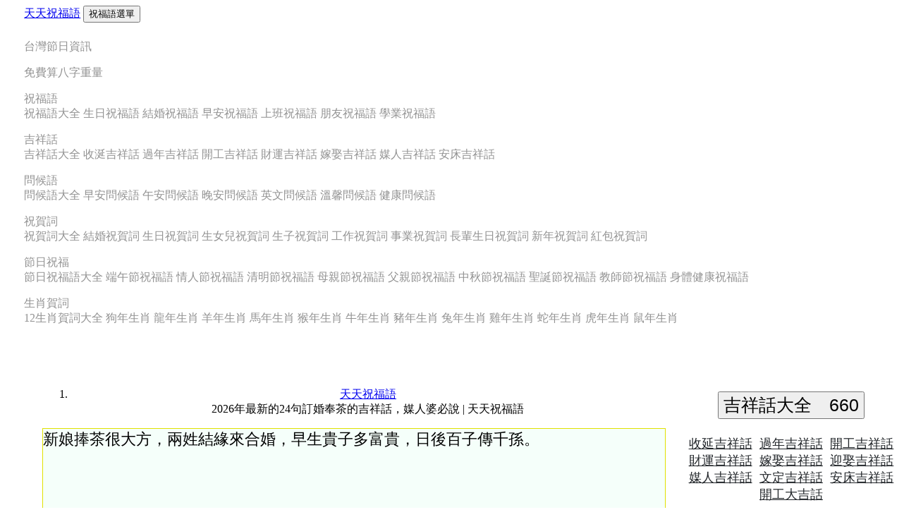

--- FILE ---
content_type: text/html; charset=UTF-8
request_url: https://crazybless.com/auspicious/middleman/tea/
body_size: 9484
content:
<!doctype html>
<html>
<head>
<meta charset="UTF-8">
<meta name="viewport" content="width=device-width, initial-scale=1.0, user-scalable=0, minimum-scale=1.0, maximum-scale=1.0">
<meta name="pinterest" content="nopin" />
<meta name = "pinterest" content = "nopin" description = "Sorry, you can't save from my website!" />

<meta name="google-site-verification" content="Ca3l38DU7m_5FpfgUzBEFc-WYoaFtrEjR1FHE86zDM4" />

<link href="https://www.crazybless.com/BlogPostAssets/styles/blogPostStyle.css" rel="stylesheet" type="text/css">

<script data-ad-client="ca-pub-2321426937354451" async src="https://pagead2.googlesyndication.com/pagead/js/adsbygoogle.js"></script>

<link rel="stylesheet" href="https://www.crazybless.com/bootstrap/css/bootstrap.min.css" integrity="sha384-ggOyR0iXCbMQv3Xipma34MD+dH/1fQ784/j6cY/iJTQUOhcWr7x9JvoRxT2MZw1T" crossorigin="anonymous">

<script src="https://code.jquery.com/jquery-3.4.1.slim.min.js" integrity="sha384-J6qa4849blE2+poT4WnyKhv5vZF5SrPo0iEjwBvKU7imGFAV0wwj1yYfoRSJoZ+n" crossorigin="anonymous"></script>

<script src="https://cdnjs.cloudflare.com/ajax/libs/popper.js/1.15.0/umd/popper.min.js" integrity="sha384-L2pyEeut/H3mtgCBaUNw7KWzp5n9+4pDQiExs933/5QfaTh8YStYFFkOzSoXjlTb" crossorigin="anonymous"></script>

<script src="https://www.crazybless.com/bootstrap/js/bootstrap.min.js" integrity="sha384-JjSmVgyd0p3pXB1rRibZUAYoIIy6OrQ6VrjIEaFf/nJGzIxFDsf4x0xIM+B07jRM" crossorigin="anonymous"></script>
<meta name='dailymotion-domain-verification' content='dmuc5sf6uv4th2brr' />

 


<title>2026年最新的24句訂婚奉茶的吉祥話，媒人婆必說 | 天天祝福語</title>
<meta content="提供24句訂婚奉茶的吉祥話，喝新娘茶說的祝賀詞" name="description" />

<meta name="description" content="提供24句訂婚奉茶的吉祥話，喝新娘茶說的祝賀詞" />
<meta property="og:title" content="24句訂婚奉茶的吉祥話，媒人婆必說 | 天天祝福語" />
<meta property="og:site_name" content="24句訂婚奉茶的吉祥話，媒人婆必說 | 天天祝福語" />

<script type="application/ld+json">
{
    "@context": "http://schema.org",
    "@type": "WebSite",
    "name": "天天祝福語",
    "alternateName": "",
    "url": "https://www.crazybless.com"
}
</script>

<script type="application/ld+json">
{
    "@context": "http://schema.org",
    "@type": "Article",
    "mainEntityOfPage": {
        "@type": "WebPage",
        "@id": ""
    },
    "headline": "24句訂婚奉茶的吉祥話，媒人婆必說 | 天天祝福語",
    "datePublished": "2020-02-11",
    "dateModified": "2020-02-11",
    "author": {
        "@type": "Person",
        "name": "天天祝福語"
    },
    "description": "提供24句訂婚奉茶的吉祥話，喝新娘茶說的祝賀詞",
    "image": {
        "@type": "ImageObject",
        "url": "www.crazybless.com/img/title.jpg",
        "width": 600,
        "height": 314
    },
    "publisher": {
        "@type": "Organization",
        "name": "crazybless",
        "logo": {
            "@type": "ImageObject",
            "url": "www.crazybless.com/img/title.jpg",
            "width": 173,
            "height": 44
        }
    }
}
</script>

<script type="application/ld+json">
{
    "@context": "http://schema.org",
    "@type": "BlogPosting",
    "mainEntityOfPage": {
        "@type": "WebPage",
        "@id": ""
    },
    "headline": "24句訂婚奉茶的吉祥話，媒人婆必說 | 天天祝福語",
    "datePublished": "2020-02-11",
    "dateModified": "2020-02-11",
    "author": {
        "@type": "Person",
        "name": "天天祝福語"
    },
    "description": "提供24句訂婚奉茶的吉祥話，喝新娘茶說的祝賀詞",
    "image": {
        "@type": "ImageObject",
        "url": "www.crazybless.com/img/title.jpg",
        "width": 600,
        "height": 314
    },
    "publisher": {
        "@type": "Organization",
        "name": "crazybless",
        "logo": {
            "@type": "ImageObject",
            "url": "www.crazybless.com/img/title.jpg",
            "width": 173,
            "height": 44
        }
    }
}
</script>
<script type="application/ld+json">
{
    "@context": "http://schema.org",
    "@type": "NewsArticle",
    "mainEntityOfPage": {
        "@type": "WebPage",
        "@id": ""
    },
    "headline": "24句訂婚奉茶的吉祥話，媒人婆必說 | 天天祝福語",
    "datePublished": "2020-02-11",
    "dateModified": "2020-02-11",
    "author": {
        "@type": "Person",
        "name": "天天祝福語"
    },
    "description": "提供24句訂婚奉茶的吉祥話，喝新娘茶說的祝賀詞",
    "image": {
        "@type": "ImageObject",
        "url": "www.crazybless.com/img/title.jpg",
        "width": 600,
        "height": 314
    },
    "publisher": {
        "@type": "Organization",
        "name": "crazybless",
        "logo": {
            "@type": "ImageObject",
            "url": "www.crazybless.com/img/title.jpg",
            "width": 173,
            "height": 44
        }
    }
}
</script>





</head>

<body style="font-family: Microsoft JhengHei;">
<div id="mainwrapper">
<div class="container-fluid">
     <span data-nosnippet>
<div class="container">
<nav class="navbar navbar-expand-lg navbar-light bg-light ">

  <a class="navbar-brand" href="https://www.crazybless.com/">天天祝福語</a>
  <button class="navbar-toggler" type="button" data-toggle="collapse" data-target="#navbarNavDropdown" aria-controls="navbarNavDropdown" aria-expanded="false" aria-label="Toggle navigation">
    <span>祝福語選單</span>
  </button>
  <div class="collapse navbar-collapse" id="navbarNavDropdown">
    <ul class="nav nav-tabs text-dark">
  <li class="nav-item">
    <a title="台灣節日資訊" class="nav-link " href="https://www.twholiday.com/">台灣節日資訊</a>
  </li>
  <li class="nav-item">
    <a title="免費算八字重量" class="nav-link " href="https://www.bazicopy.com/">免費算八字重量</a>
  </li>
  <li class="nav-item dropdown">
    <a class="nav-link dropdown-toggle" data-toggle="dropdown" href="#" role="button" aria-haspopup="true" aria-expanded="false">祝福語</a>
    <div class="dropdown-menu">
	<a class="dropdown-item" title="祝福語大全" href="/blessing">祝福語大全</a>
      <a class="dropdown-item" title="生日祝福語" href="/blessing/happybirthday">生日祝福語</a>
      <a class="dropdown-item" title="結婚祝福語" href="/blessing/wedding">結婚祝福語</a>
      <a class="dropdown-item" title="早安祝福語" href="/blessing/morning">早安祝福語</a>
	  <a class="dropdown-item" title="離職祝福語" href="/blessing/work">上班祝福語</a>
	   <a class="dropdown-item" title="朋友祝福語" href="/blessing/friend">朋友祝福語</a>
	   <a class="dropdown-item" title="學業祝福語" href="/blessing/academic">學業祝福語</a>
      <div class="dropdown-divider"></div>
      
    </div>
  </li>
<li class="nav-item dropdown">
    <a class="nav-link dropdown-toggle" data-toggle="dropdown" href="#" role="button" aria-haspopup="true" aria-expanded="false">吉祥話</a>
    <div class="dropdown-menu">
	<a class="dropdown-item" title="吉祥話" href="/auspicious">吉祥話大全</a>
      <a class="dropdown-item" title="收涎吉祥話" href="/auspicious/saliva">收涎吉祥話</a>
      <a class="dropdown-item" title="過年吉祥話" href="/auspicious/newyear">過年吉祥話</a>
      <a class="dropdown-item" title="開工吉祥話" href="/auspicious/starts">開工吉祥話</a>
	  <a class="dropdown-item" title="財運吉祥話" href="/auspicious/fortune">財運吉祥話</a>
	  <a class="dropdown-item" title="嫁娶吉祥話" href="/auspicious/marry">嫁娶吉祥話</a>
	  <a class="dropdown-item" title="媒人吉祥話" href="/auspicious/middleman">媒人吉祥話</a>
	  <a class="dropdown-item" title="安床吉祥話" href="/auspicious/installation">安床吉祥話</a>
      <div class="dropdown-divider"></div>
      
    </div>
  </li>
<li class="nav-item dropdown">
    <a class="nav-link dropdown-toggle" data-toggle="dropdown" href="#" role="button" aria-haspopup="true" aria-expanded="false">問候語</a>
    <div class="dropdown-menu">
	<a class="dropdown-item" title="問候語大全" href="/greetings">問候語大全</a>
      <a class="dropdown-item" title="早安問候語" href="/greetings/morninig">早安問候語</a>
      <a class="dropdown-item" title="午安問候語" href="/greetings/afternoon">午安問候語</a>
      <a class="dropdown-item" title="晚安問候語" href="/greetings/night">晚安問候語</a>
	  <a class="dropdown-item" title="英文問候語" href="/greetings/english">英文問候語</a>
	  <a class="dropdown-item" title="溫馨問候語" href="/greetings/sweet">溫馨問候語</a>
	  <a class="dropdown-item" title="健康問候語" href="/greetings/health">健康問候語</a>
      <div class="dropdown-divider"></div>
      
    </div>
  </li>

<li class="nav-item dropdown">
    <a class="nav-link dropdown-toggle" data-toggle="dropdown" href="#" role="button" aria-haspopup="true" aria-expanded="false">祝賀詞</a>
    <div class="dropdown-menu">
	<a class="dropdown-item" title="祝賀詞大全" href="/congratulations ">祝賀詞大全</a>
      <a class="dropdown-item" title="結婚祝賀詞" href="/congratulations/wedding">結婚祝賀詞</a>
      <a class="dropdown-item" title="生日祝賀詞" href="/congratulations/birthday">生日祝賀詞</a>
      <a class="dropdown-item" title="生女兒祝賀詞" href="/congratulations/daughter">生女兒祝賀詞</a>
	  <a class="dropdown-item" title="生子祝賀詞" href="/congratulations/son">生子祝賀詞</a>
	  <a class="dropdown-item" title="工作祝賀詞" href="/congratulations/company">工作祝賀詞</a>
	  <a class="dropdown-item" title="事業祝賀詞" href="/congratulations/career">事業祝賀詞</a>
	  <a class="dropdown-item" title="長輩生日祝賀詞" href="/congratulations/elderbirthday">長輩生日祝賀詞</a>
	  <a class="dropdown-item" title="新年祝賀詞" href="/congratulations/newyear">新年祝賀詞</a>
	  <a class="dropdown-item" title="紅包祝賀詞" href="/congratulations/redenvelope">紅包祝賀詞</a>
      <div class="dropdown-divider"></div>
      
    </div>
  </li>
 <li class="nav-item dropdown">
    <a class="nav-link dropdown-toggle" data-toggle="dropdown" href="#" role="button" aria-haspopup="true" aria-expanded="false">節日祝福</a>
    <div class="dropdown-menu">
	<a class="dropdown-item" title="節日祝福語大全" href="/Holiday">節日祝福語大全</a>
      <a class="dropdown-item" title="端午節祝福語" href="/Holiday/duanwu">端午節祝福語</a>
      <a class="dropdown-item" title="情人節祝福語" href="/Holiday/lover">情人節祝福語</a>
	  <a class="dropdown-item" title="清明節祝福語" href="/Holiday/grave">清明節祝福語</a>
	  <a class="dropdown-item" title="母親節祝福語" href="/Holiday/mother">母親節祝福語</a>
	  <a class="dropdown-item" title="父親節祝福語" href="/Holiday/father">父親節祝福語</a>
	  <a class="dropdown-item" title="中秋節祝福語" href="/Holiday/Moon">中秋節祝福語</a>
	  <a class="dropdown-item" title="聖誕節祝福語" href="/Holiday/christmas">聖誕節祝福語</a>
	  <a class="dropdown-item" title="教師節祝福語" href="/Holiday/teacher">教師節祝福語</a>
	  <a class="dropdown-item" title="身體健康祝福語" href="/Holiday/health">身體健康祝福語</a>
      <div class="dropdown-divider"></div>
      
    </div>
  </li>
 <li class="nav-item dropdown">
    <a class="nav-link dropdown-toggle" data-toggle="dropdown" href="#" role="button" aria-haspopup="true" aria-expanded="false">生肖賀詞</a>
    <div class="dropdown-menu">
	<a class="dropdown-item" title="12生肖賀詞大全" href="/Zodiac">12生肖賀詞大全</a>
      <a class="dropdown-item" title="狗年生肖" href="/Zodiac/dog">狗年生肖</a>
      <a class="dropdown-item" title="龍年生肖" href="/Zodiac/Dragon">龍年生肖</a>
	  <a class="dropdown-item" title="羊年生肖" href="/Zodiac/Goat">羊年生肖</a>
	  <a class="dropdown-item" title="馬年生肖" href="/Zodiac/Horse">馬年生肖</a>
	  <a class="dropdown-item" title="猴年生肖" href="/Zodiac/Monkey">猴年生肖</a>
	  <a class="dropdown-item" title="牛年生肖" href="/Zodiac/Ox">牛年生肖</a>
	  <a class="dropdown-item" title="豬年生肖" href="/Zodiac/Pig">豬年生肖</a>
	  <a class="dropdown-item" title="兔年生肖" href="/Zodiac/Rabbit">兔年生肖</a>
	  <a class="dropdown-item" title="雞年生肖" href="/Zodiac/Rooster">雞年生肖</a>
	  <a class="dropdown-item" title="蛇年生肖" href="/Zodiac/Snake">蛇年生肖</a>
	  <a class="dropdown-item" title="虎年生肖" href="/Zodiac/Tiger">虎年生肖</a>
	  <a class="dropdown-item" title="鼠年生肖" href="/Zodiac/Rat">鼠年生肖</a>
      <div class="dropdown-divider"></div>
      
    </div>
  </li>
 
</ul>
  </div>
  </div>
</nav>
</span>
<span data-nosnippet>








  <header> 
  </header>

  <div id="content">
  
    <div class="notOnDesktop"> 
      <!-- This search box is displayed only in mobile and tablet laouts and not in desktop layouts -->
      
    </div>
	
	
    <section id="mainContent"> 
<div class="p-3 mb-2 bg-light text-dark">

<div style="text-align: center;">
<div class="overflow-auto">

<style>
.ellipsis {
overflow:hidden;
white-space: nowrap;
text-overflow: ellipsis;
}
</style>


<nav aria-label="breadcrumb">
  <ol class="breadcrumb text-white bg-dark">
    <li class="breadcrumb-item text-white"><a class="text-white" title="font generator" href="https://www.crazybless.com/">天天祝福語</a></li>
    <li class="breadcrumb-item active ellipsis text-white"><script>

document.write(document.title);
</script></li>
  </ol>
</nav>








<span data-nosnippet>
<textarea id ="copyInput" style="height: 200px; width:100%; font-size: 22px; font-family: Microsoft JhengHei;" placeholder="Remember, be nice!">新娘捧茶很大方，兩姓結緣來合婚，早生貴子多富貴，日後百子傳千孫。</textarea>


<script async src="https://pagead2.googlesyndication.com/pagead/js/adsbygoogle.js"></script>
<!-- crazybless.textarea.728*90 -->
<ins class="adsbygoogle"
     style="display:inline-block;min-width:340px;max-width:970px;width:100%;height:50px"
     data-ad-client="ca-pub-2321426937354451"
     data-ad-slot="7365169687"></ins>
<script>
     (adsbygoogle = window.adsbygoogle || []).push({});
</script>
</div>
</span>
<div style="text-align:center;">
<span data-nosnippet>
<button class="btn btn btn-danger"　a href="#" onclick="javascript:window.location.reload()">上一句</a></button> <button class="copy btn btn-primary" data-clipboard-target="#copyInput">複製祝福語</button> <button class="btn btn-danger"　a href="#" onclick="javascript:window.location.reload()">下一句</a></button>
</span>
<!-- clipboard.js -->
<script type="text/javascript" src="https://www.crazybless.com/js/clipboard.min.js"></script>
<script type="text/javascript">/* 複製內容功能設定 */
var clipboard = new ClipboardJS('.copy');

//複製成功執行
clipboard.on('success', function(e) {
    e.clearSelection();
    alert("祝福語複製成功");
});

//複製失敗執行
clipboard.on('error', function(e) {
    alert("祝福語複製失敗");
});</script>

<script async src="https://pagead2.googlesyndication.com/pagead/js/adsbygoogle.js"></script>
<!-- crazybless.link.red -->
<ins class="adsbygoogle"
     style="display:block"
     data-ad-client="ca-pub-2321426937354451"
     data-ad-slot="2797818493"
     data-ad-format="link"
     data-full-width-responsive="true"></ins>
<script>
     (adsbygoogle = window.adsbygoogle || []).push({});
</script>




	 <span data-nosnippet>
<div class="collapse show" id="collapseExample">
  <div class="card card-body">
    
  
     <div class="p-3 mb-2 bg-light text-dark" style="text-align: left;">   
        <ul>
		
		<a class="dropdown-itemset2" style="font-size:25px; color:blue;" title="早安圖下載" href="https://www.crazybless.com/good-morning/">早安圖下載</a>
	  
		
		<a class="dropdown-itemset2" style="font-size:25px; color:blue;" title="午安圖下載" href="https://www.crazybless.com/good-afternoon/">午安圖下載</a>
	   
	   
		<a class="dropdown-itemset2" style="font-size:25px; color:blue;" title="晚安圖下載" href="https://www.crazybless.com/good-night/">晚安圖下載</a>
		
		<a class="dropdown-itemset2" style="font-size:25px; color:blue;" title="晚安圖下載" href="https://www.crazybless.com/elder-pictures/">長輩圖下載</a>
	   <a class="dropdown-itemset2" style="font-size:25px; color:blue;" title="晚安圖下載" href="https://www.crazybless.com/birthday/">生日圖下載</a>
	   <hr />
		
		
      <a class="dropdown-itemset2" style="font-size:25px; color:blue;" title="祝福語大全" href="/blessing">祝福語大全</a><br>
      <a class="dropdown-itemset2" title="生日祝福語" href="/blessing/happybirthday">生日祝福語</a>
      <a class="dropdown-itemset2" title="結婚祝福語" href="/blessing/wedding">結婚祝福語</a>
      <a class="dropdown-itemset2" title="早安祝福語" href="/blessing/morning">早安祝福語</a>
	  <a class="dropdown-itemset2" title="離職祝福語" href="/blessing/work">上班祝福語</a>
	   <a class="dropdown-itemset2" title="朋友祝福語" href="/blessing/friend">朋友祝福語</a>
	   <a class="dropdown-itemset2" title="收涎吉祥話" href="/auspicious/saliva">收涎吉祥話</a>
	   <hr />
	   <a class="dropdown-itemset2" style="font-size:25px; color:blue;" title="吉祥話大全" href="/auspicious">吉祥話大全</a><br>
	   <a class="dropdown-itemset2" title="收涎吉祥話" href="/auspicious/saliva4">四個月吉祥話</a>
	  <a class="dropdown-itemset2" title="收涎吉祥話" href="/auspicious/saliva">收延吉祥話</a>
      <a class="dropdown-itemset2" title="過年吉祥話" href="/auspicious/newyear">過年吉祥話</a>
      <a class="dropdown-itemset2" title="開工吉祥話" href="/auspicious/starts">開工吉祥話</a>
	  <a class="dropdown-itemset2" title="財運吉祥話" href="/auspicious/fortune">財運吉祥話</a>
	  <a class="dropdown-itemset2" title="嫁娶吉祥話" href="/auspicious/marry">嫁娶吉祥話</a>
	  <a class="dropdown-itemset2" title="嫁娶吉祥話" href="/auspicious/tomarry">迎娶吉祥話</a>
	  <a class="dropdown-itemset2" title="媒人吉祥話" href="/auspicious/middleman">媒人吉祥話</a>
	  <a class="dropdown-itemset2" title="媒人吉祥話" href="/auspicious/middleman2">文定吉祥話</a>
	  <a class="dropdown-itemset2" title="安床吉祥話" href="/auspicious/installation">安床吉祥話</a>
	  <a class="dropdown-itemset2" title="收涎吉祥話" href="/auspicious/saliva">收一ㄢˊ吉祥話</a>
	  <a class="dropdown-itemset2" title="開工吉祥話" href="/auspicious/Startauspicious">開工大吉吉祥話</a>
	  <hr />
	  <a class="dropdown-itemset2" style="font-size:25px; color:blue;" title="生日祝福語" href="/blessing/happybirthday">生日祝福語</a><br>
	  <a class="dropdown-itemset2" title="男友生日祝福" href="/blessing/happybirthday/happybirthday-boyfriend">男友生日祝福</a>
      <a class="dropdown-itemset2" title="客戶生日祝福" href="/blessing/happybirthday/happybirthday-customer">客戶生日祝福</a>
	  <a class="dropdown-itemset2" title="朋友生日祝福" href="/blessing/happybirthday/happybirthday-customer">朋友生日祝福</a>
	  <a class="dropdown-itemset2" title="女生朋友生日祝福" href="/blessing/happybirthday/happybirthday-girl">女生朋友生日祝福</a>
	  <a class="dropdown-itemset2" title="簡訊生日祝福" href="/blessing/happybirthday/happybirthday-sms">簡訊生日祝福</a>
	  <a class="dropdown-itemset2" title="夫妻生日祝福" href="/blessing/happybirthday/happybirthday-wife">夫妻生日祝福</a>
	  <a class="dropdown-itemset2" title="老婆生日祝福" href="/blessing/happybirthday/happybirthday-wifelove">老婆生日祝福</a>
	  <a class="dropdown-itemset2" title="員工生日祝福" href="/blessing/happybirthday/happybirthday-work">員工生日祝福</a>
	  <a class="dropdown-itemset2" title="簡短生日祝福" href="/blessing/happybirthday/happybitthday-brief">簡短生日祝福</a>
	  <a class="dropdown-itemset2" title="兄弟生日祝福" href="/blessing/happybirthday/happybitthday-brother">兄弟生日祝福</a>
	  <a class="dropdown-itemset2" title="兄弟生日祝福" href="/blessing/happybirthday/happybitthday-brother">兄弟生日祝福</a>
	    <hr />
		<a class="dropdown-itemset2" style="font-size:25px; color:blue;" title="生日祝賀詞" href="/congratulations/birthday">生日祝賀詞</a><br>
		<a class="dropdown-itemset2" title="老闆的生日祝賀詞" href="/congratulations/birthday/boss">老闆的生日祝賀詞</a>
		<a class="dropdown-itemset2" title="好朋友生日祝賀詞" href="/congratulations/birthday/friend">好朋友生日祝賀詞</a>
		<a class="dropdown-itemset2" title="爸爸生日祝賀詞" href="/congratulations/birthday/father">爸爸生日祝賀詞</a>
		<a class="dropdown-itemset2" title="媽媽生日祝賀詞" href="/congratulations/birthday/mother">媽媽生日祝賀詞</a>
		<a class="dropdown-itemset2" title="爺爺生日祝賀詞" href="/congratulations/birthday/grandfather">爺爺生日祝賀詞</a>
		<a class="dropdown-itemset2" title="奶奶生日祝賀詞" href="/congratulations/birthday/grandmother">奶奶生日祝賀詞</a>
		<a class="dropdown-itemset2" title="男朋友生日祝賀詞" href="/congratulations/birthday/boyfriend">男朋友生日祝賀詞</a>
		<a class="dropdown-itemset2" title="女朋友生日祝賀詞" href="/congratulations/birthday/girlfriend">女朋友生日祝賀詞</a>
		<a class="dropdown-itemset2" title="老公生日祝賀詞" href="/congratulations/birthday/husband">老公生日祝賀詞</a>
		<a class="dropdown-itemset2" title="老婆生日祝賀詞" href="/congratulations/birthday/wife">老婆生日祝賀詞</a>
		<a class="dropdown-itemset2" title="戀人生日祝賀詞" href="/congratulations/birthday/lover">戀人生日祝賀詞</a>
		<a class="dropdown-itemset2" title="愛人生日祝賀詞" href="/congratulations/birthday/sweetheart">愛人生日祝賀詞</a>
		<hr />
		
		
		<a class="dropdown-itemset2" style="font-size:25px; color:blue;" title="結婚祝福語" href="/blessing/wedding">結婚祝福語</a><br>
		
		<a class="dropdown-itemset2" title="喜氣結婚賀詞" href="/blessing/wedding/congrats">喜氣結婚賀詞</a>
		<a class="dropdown-itemset2" title="朋友結婚祝福語" href="/blessing/wedding/friend-married">朋友結婚祝福語</a>
		<a class="dropdown-itemset2" title="新婚愉快祝福語" href="/blessing/wedding/Happy-marriage">新婚愉快祝福語</a>
		<a class="dropdown-itemset2" title="結婚吉祥話" href="/blessing/wedding/idiom">結婚吉祥話</a>
		<a class="dropdown-itemset2" title="結婚紅包賀詞" href="/blessing/wedding/red-envelope">結婚紅包賀詞</a>
		<a class="dropdown-itemset2" title="結婚對聯詩句" href="/blessing/wedding/verse">結婚對聯詩句</a>
		<a class="dropdown-itemset2" title="婚禮祝福的話" href="/blessing/wedding/Wedding-blessing">婚禮祝福的話</a>
		<a class="dropdown-itemset2" title="新婚祝福語" href="/blessing/wedding/Wedding-greetings">新婚祝福語</a>
		<hr />
		<a class="dropdown-itemset2" style="font-size:25px; color:blue;" title="上班祝福語" href="/blessing/work">上班祝福語</a><br>
		
		<a class="dropdown-itemset2" title="上班的正能量" href="/blessing/work/Positive-energy-at-work">上班的正能量</a>
		<a class="dropdown-itemset2" title="工作升遷祝福語" href="/blessing/work/promotion">工作升遷祝福語</a>
		<a class="dropdown-itemset2" title="事業有成祝福語" href="/blessing/work/successful-career">事業有成祝福語</a>
		<a class="dropdown-itemset2" title="上班的祝福語" href="/blessing/work/Wish-work">上班的祝福語</a>
		<a class="dropdown-itemset2" title="上班職場祝福語" href="/blessing/work/workplace">上班職場祝福語</a>
		<a class="dropdown-itemset2" title="上班職場語錄" href="/blessing/work/Workplace-sayings">上班職場語錄</a>
		<hr />
		<a class="dropdown-itemset2" style="font-size:25px; color:blue;" title="朋友祝福語" href="/blessing/friend">朋友祝福語</a><br>
		
		<a class="dropdown-itemset2" title="關心朋友祝福語" href="/blessing/friend/Care">關心朋友祝福語</a>
		<a class="dropdown-itemset2" title="友誼長存祝福語" href="/blessing/friend/friendship">友誼長存祝福語</a>
		<a class="dropdown-itemset2" title="友情祝福語" href="/blessing/friend/Friendship-phrase">友情祝福語</a>
		<a class="dropdown-itemset2" title="好朋友祝福語" href="/blessing/friend/good-friend">好朋友祝福語</a>
		<a class="dropdown-itemset2" title="溫馨朋友祝福語" href="/blessing/friend/sweet">溫馨朋友祝福語</a>
		<a class="dropdown-itemset2" title="朋友問候祝福語" href="/blessing/friend/Wish-friends">朋友問候祝福語</a>
		<hr />
		
		<a class="dropdown-itemset2" style="font-size:25px; color:blue;" title="媒人婆吉祥話" href="/auspicious/middleman/">媒人婆吉祥話</a><br>
		
		<a class="dropdown-itemset2" title="媒人婆必說的四句聯" href="/auspicious/middleman/couplets">媒人婆必說的四句聯</a>
		<a class="dropdown-itemset2" title="文定儀式吉祥話" href="/auspicious/middleman/ceremony">文定儀式吉祥話</a>
		<a class="dropdown-itemset2" title="媒人婆牽新娘吉祥話" href="/auspicious/middleman/Hand">媒人婆牽新娘的吉祥話</a>
		<a class="dropdown-itemset2" title="媒人婆囍宴吉祥話" href="/auspicious/middleman/restaurant">媒人婆囍宴吉祥話</a>
		<a class="dropdown-itemset2" title="訂婚掛戒指金飾的吉祥話" href="/auspicious/middleman/ring">訂婚掛戒指金飾的吉祥話</a>
		<a class="dropdown-itemset2" title="結婚入洞房的吉祥話" href="/auspicious/middleman/room">結婚入洞房的吉祥話</a>
		<a class="dropdown-itemset2" title="訂婚奉茶的吉祥話" href="/auspicious/middleman/tea">訂婚奉茶的吉祥話</a>
		<hr />
		
		
		<a class="dropdown-itemset2" style="font-size:25px; color:blue;" title="過年吉祥話" href="/auspicious/newyear/">過年吉祥話</a><br>
		
		<a class="dropdown-itemset2" title="過年除夕夜吉祥話" href="/auspicious/newyear/Chinese-eve">過年除夕夜吉祥話</a>
		<a class="dropdown-itemset2" title="過年春聯吉祥話" href="/auspicious/newyear/couplets">過年春聯吉祥話</a>
		<a class="dropdown-itemset2" title="過年給長輩的吉祥話" href="/auspicious/newyear/elders">過年給長輩的吉祥話</a>
		<a class="dropdown-itemset2" title="新年快樂祝福語" href="/auspicious/newyear/greetings">新年快樂祝福語</a>
		<a class="dropdown-itemset2" title="新年吉祥話賀詞" href="/auspicious/newyear/Happy-New-Year">新年吉祥話賀詞</a>
		<a class="dropdown-itemset2" title="過年祝賀用的成語" href="/auspicious/newyear/idiom">過年祝賀用的成語</a>
		<a class="dropdown-itemset2" title="新年吉祥話對聯" href="/auspicious/newyear/New-Year">新年吉祥話對聯</a>
		<a class="dropdown-itemset2" title="拜年祝福語" href="/auspicious/newyear/New-Year-greetings">拜年祝福語</a>
		<a class="dropdown-itemset2" title="拜年用的吉祥話" href="/auspicious/newyear/Year">拜年用的吉祥話</a>
		<hr />
		
		<a class="dropdown-itemset2" style="font-size:25px; color:blue;" title="朋友祝福語" href="/blessing/academic">學業祝福語</a><br>
		
		<a class="dropdown-itemset2" title="學業祝福語分享" href="/blessing/academic/academic">學業祝福語分享</a>
		<a class="dropdown-itemset2" title="學校畢業感言賀詞" href="/blessing/academic/graduation-speech">學校畢業感言賀詞</a>
		<a class="dropdown-itemset2" title="高中畢業祝福語" href="/blessing/academic/High-school">高中畢業祝福語</a>
		<a class="dropdown-itemset2" title="學業進步祝福語" href="/blessing/academic/progress">學業進步祝福語</a>
		<a class="dropdown-itemset2" title="老師送給學生的畢業祝福語" href="/blessing/academic/teacher-to-student">送給學生的畢業祝福語</a>
		<a class="dropdown-itemset2" title="大學畢業祝福語" href="/blessing/academic/university">大學畢業祝福語</a>
		<hr />
		
		
	  <a class="dropdown-itemset2" style="font-size:25px; color:blue;" title="問候語大全" href="/greetings">問候語大全</a><br>
	  <a class="dropdown-itemset2" title="早安正能量語錄" href="/blessing/morning/energy">早安正能量語錄</a>
	  <a class="dropdown-itemset2" title="早安語錄祝福語" href="/blessing/morning/Good-morning-sayings">早安語錄祝福語</a>
	  <a class="dropdown-itemset2" title="早安祝福問候語" href="/blessing/morning/greetings">早安祝福問候語</a>
	  <a class="dropdown-itemset2" title="LINE的早安祝福語" href="/blessing/morning/LINE">LINE的早安祝福語</a>
	  <a class="dropdown-itemset2" title="早晨祝福問候語" href="/blessing/morning/Morning-greetings">早晨祝福問候語</a>
	  <a class="dropdown-itemset2" title="早安勵志祝福語" href="/blessing/morning/motivational">早安勵志祝福語</a>
	  <a class="dropdown-itemset2" title="早安祝福問候語" href="/blessing/morning/Sincere-blessing">早安祝福問候語</a>
	  <a class="dropdown-itemset2" title="早安祝福簡訊" href="/blessing/morning/sms">早安祝福簡訊</a>
	  <a class="dropdown-itemset2" title="周末早安問候語" href="/blessing/morning/weekend">周末早安問候語</a>
	  
	  <a class="dropdown-itemset2" title="早安問候語" href="/greetings/morninig">早安問候語</a>
      <a class="dropdown-itemset2" title="午安問候語" href="/greetings/afternoon">午安問候語</a>
      <a class="dropdown-itemset2" title="晚安問候語" href="/greetings/night">晚安問候語</a>
	  <a class="dropdown-itemset2" title="英文問候語" href="/greetings/english">英文問候語</a>
	  <a class="dropdown-itemset2" title="溫馨問候語" href="/greetings/sweet">溫馨問候語</a>
	  <a class="dropdown-itemset2" title="健康問候語" href="/greetings/health">健康問候語</a>
	  <hr />
	  <a class="dropdown-itemset2" style="font-size:25px; color:blue;" title="祝賀詞大全" href="/congratulations ">祝賀詞大全</a><br>
	  <a class="dropdown-itemset2" title="結婚祝賀詞" href="/congratulations/wedding">結婚祝賀詞</a>
      <a class="dropdown-itemset2" title="生日祝賀詞" href="/congratulations/birthday">生日祝賀詞</a>
      <a class="dropdown-itemset2" title="生女兒祝賀詞" href="/congratulations/daughter">生女兒賀詞</a>
	  <a class="dropdown-itemset2" title="生子祝賀詞" href="/congratulations/son">生子祝賀詞</a>
	  <a class="dropdown-itemset2" title="工作祝賀詞" href="/congratulations/company">工作祝賀詞</a>
	  <a class="dropdown-itemset2" title="事業祝賀詞" href="/congratulations/career">事業祝賀詞</a>
	  <a class="dropdown-itemset2" title="長輩生日祝賀詞" href="/congratulations/elderbirthday">長輩生日詞</a>
	  <a class="dropdown-itemset2" title="新年祝賀詞" href="/congratulations/newyear">新年祝賀詞</a>
	  <a class="dropdown-itemset2" title="紅包祝賀詞" href="/congratulations/redenvelope">紅包祝賀詞</a>
	  <hr />
	  <a class="dropdown-itemset2" style="font-size:25px; color:blue;" title="節日祝福語大全" href="/Holiday">節日祝福語大全</a><br>
	  <a class="dropdown-itemset2" title="端午節祝福語" href="/Holiday/duanwu">端午節祝福語</a>
      <a class="dropdown-itemset2" title="情人節祝福語" href="/Holiday/lover">情人節祝福語</a>
	  <a class="dropdown-itemset2" title="清明節祝福語" href="/Holiday/grave">清明節祝福語</a>
	  <a class="dropdown-itemset2" title="母親節祝福語" href="/Holiday/mother">母親節祝福語</a>
	  <a class="dropdown-itemset2" title="父親節祝福語" href="/Holiday/father">父親節祝福語</a>
	  <a class="dropdown-itemset2" title="中秋節祝福語" href="/Holiday/Moon">中秋節祝福語</a>
	  <a class="dropdown-itemset2" title="聖誕節祝福語" href="/Holiday/christmas">聖誕節祝福語</a>
	  <a class="dropdown-itemset2" title="教師節祝福語" href="/Holiday/teacher">教師節祝福語</a>
	  <a class="dropdown-itemset2" title="身體健康祝福語" href="/Holiday/health">身體健康祝福語</a>
	  <hr />
	  <a class="dropdown-itemset2" style="font-size:25px; color:blue;" title="12生肖賀詞大全" href="/Zodiacs">12生肖賀詞大全</a><br>
	  <a class="dropdown-itemset2" title="狗年生肖" href="/Zodiac/dog">狗年生肖</a>
      <a class="dropdown-itemset2" title="龍年生肖" href="/Zodiac/Dragon">龍年生肖</a>
	  <a class="dropdown-itemset2" title="羊年生肖" href="/Zodiac/Goat">羊年生肖</a>
	  <a class="dropdown-itemset2" title="馬年生肖" href="/Zodiac/Horse">馬年生肖</a>
	  <a class="dropdown-itemset2" title="猴年生肖" href="/Zodiac/Monkey">猴年生肖</a>
	  <a class="dropdown-itemset2" title="牛年生肖" href="/Zodiac/Ox">牛年生肖</a>
	  <a class="dropdown-itemset2" title="豬年生肖" href="/Zodiac/Pig">豬年生肖</a>
	  <a class="dropdown-itemset2" title="兔年生肖" href="/Zodiac/Rabbit">兔年生肖</a>
	  <a class="dropdown-itemset2" title="雞年生肖" href="/Zodiac/Rooster">雞年生肖</a>
	  <a class="dropdown-itemset2" title="蛇年生肖" href="/Zodiac/Snake">蛇年生肖</a>
	  <a class="dropdown-itemset2" title="虎年生肖" href="/Zodiac/Tiger">虎年生肖</a>
	  <a class="dropdown-itemset2" title="鼠年生肖" href="/Zodiac/Rat">鼠年生肖</a>
	  <hr />
	  <a class="dropdown-itemset2" style="font-size:25px; color:blue;" title="12吉祥話賀詞大全" href="/Zodiacss">12生肖吉祥話大全</a><br>
	  <a class="dropdown-itemset2" title="狗年吉祥話" href="/Zodiacs/dog">狗年吉祥話</a>
      <a class="dropdown-itemset2" title="龍年吉祥話" href="/Zodiacs/Dragon">龍年吉祥話</a>
	  <a class="dropdown-itemset2" title="羊年吉祥話" href="/Zodiacs/Goat">羊年吉祥話</a>
	  <a class="dropdown-itemset2" title="馬年吉祥話" href="/Zodiacs/Horse">馬年吉祥話</a>
	  <a class="dropdown-itemset2" title="猴年吉祥話" href="/Zodiacs/Monkey">猴年吉祥話</a>
	  <a class="dropdown-itemset2" title="牛年吉祥話" href="/Zodiacs/Ox">牛年吉祥話</a>
	  <a class="dropdown-itemset2" title="豬年吉祥話" href="/Zodiacs/Pig">豬年吉祥話</a>
	  <a class="dropdown-itemset2" title="兔年吉祥話" href="/Zodiacs/Rabbit">兔年吉祥話</a>
	  <a class="dropdown-itemset2" title="雞年吉祥話" href="/Zodiacs/Rooster">雞年吉祥話</a>
	  <a class="dropdown-itemset2" title="蛇年吉祥話" href="/Zodiacs/Snake">蛇年吉祥話</a>
	  <a class="dropdown-itemset2" title="虎年吉祥話" href="/Zodiacs/Tiger">虎年吉祥話</a>
	  <a class="dropdown-itemset2" title="鼠年吉祥話" href="/Zodiacs/Rat">鼠年吉祥話</a>
	  
	  
        </ul>
	  </div>
	  
	  </div>
</div>
</span>
<style>
	.dropdown-itemset2 {
    display: inline;
    width: 100%;
    padding: .25rem 0.4rem;
    clear: both;
    font-weight: 400;
    color: #212529;
    text-align: left;
    white-space: nowrap;
    background-color: transparent;
    border: 0;
	font-size:large;
	 </style>
	 <hr />
	 <span data-nosnippet>
	 <div class="row">
  <div class="col-sm-4">
    <div class="card">
      <div class="card-body">
        <h2 style="font-size:30px" class="card-title font-weight-bold">祝福語如何使用?</h2>
		<hr>
        <div class="card-text text-dark">只需要點選複製文章按鈕之後，在貼上至你的電腦或手機文字框內即可，網站內的複製按鈕等同於選取複製的功能。</div>
        
      </div>
    </div>
  </div>
  <div class="col-sm-4">
    <div class="card">
      <div class="card-body">
        <h2 style="font-size:30px" class="card-title font-weight-bold">祝福語可商業用?</h2>
		<hr >
        <div class="card-text text-dark">祝福語和賀詞屬於開源，任何人都可以使用，可用在個人報告、朋友祝福、長輩祝賀等多種場合及用途。</div>
        
      </div>
    </div>
  </div>
  
  <div class="col-sm-4">
    <div class="card">
      <div class="card-body">
        <h2 style="font-size:30px" class="card-title font-weight-bold">能分享給好朋友?</h2>
		<hr >
        <div class="card-text text-dark">此祝福語網站本身用途就是讓長輩每天有不同的問候語和祝賀詞，所以可以盡情分享給自己的好朋友。</div>
        
      </div>
    </div>
  </div>
  
  <div class="col-sm-4">
  <br><br>
    <div class="card">
      <div class="card-body">
	  
        <h2 style="font-size:30px" class="card-title font-weight-bold">祝福語網站分享</h2>
		<hr>
        <div class="card-text text-dark">網站內所有祝福語均來自於網站蒐集及個人長久的收藏，文字和語句都可以任意的使用。</div>
        
      </div>
    </div>
  </div>
  <div class="col-sm-4">
  <br><br>
    <div class="card">
      <div class="card-body">
        <h2 style="font-size:30px" class="card-title font-weight-bold">祝福語長輩推薦</h2>
		<hr >
        <div class="card-text text-dark">我收藏的祝福語非常適合長輩們使用，逢年過節和問候語都有，每天都能換上不同的問候語句。</div>
        
      </div>
    </div>
  </div>
  
  <div class="col-sm-4">
  <br><br>
    <div class="card">
      <div class="card-body">
        <h2 style="font-size:30px" class="card-title font-weight-bold">祝福語分享規範</h2>
		<hr >
        <div class="card-text text-dark">祝賀詞分享都是免費的，每次產生的問候語句都不同，你可以點選下一句直到自己喜歡為止。</div>
        
      </div>
    </div>
  </div>
</div>
<br><br><br><br>

<div class="p-3 mb-2 bg-dark text-white">
問候語來源自互聯網及個人生活中所得，歡迎複製轉載。 | 聯絡信箱: <a href="/cdn-cgi/l/email-protection" class="__cf_email__" data-cfemail="5a39283b202338363f2929742e2d1a3d373b333674393537">[email&#160;protected]</a> |  &copy; 2026 <a href="https://www.crazybless.com/">天天祝福語</a>
</div>
	  
</span>
 </div>

</div>

</div>
    </section>
	
    <section id="sidebar"> 
	
     <style>
	.dropdown-itemset {
    display: inline;
    width: 100%;
    padding: .25rem 0.2rem;
    clear: both;
    font-weight: 400;
    color: #212529;
    text-align: center;
    white-space: nowrap;
    background-color: transparent;
    border: 0;
	font-size:18px;
	 </style>
	 <span data-nosnippet>
     <div class="p-3 mb-2 bg-light text-dark ">
	 
        <div class="accordion  border border-warning" id="accordionExample">
		
  <div class="card" style="text-align:center;">
    <div class="card-header" id="headingOne" style="padding:0.15rem 0.25rem;">
      <h2 class="mb-0">
        <button class="btn btn-link" type="button" data-toggle="collapse" data-target="#collapseOne" aria-expanded="true" aria-controls="collapseOne" style="font-size:25px;">
          吉祥話大全　<span class="badge badge-pill badge-primary">660</span>
        </button>
      </h2>
    </div>

    <div id="collapseOne" class="collapse show" aria-labelledby="headingOne" data-parent="#accordionExample">
	
      <div class="card-body">
        
	  <a class="dropdown-itemset" title="收涎吉祥話" href="/auspicious/saliva">收延吉祥話</a>
      <a class="dropdown-itemset" title="過年吉祥話" href="/auspicious/newyear">過年吉祥話</a>
      <a class="dropdown-itemset" title="開工吉祥話" href="/auspicious/starts">開工吉祥話</a>
	  <a class="dropdown-itemset" title="財運吉祥話" href="/auspicious/fortune">財運吉祥話</a>
	  <a class="dropdown-itemset" title="嫁娶吉祥話" href="/auspicious/marry">嫁娶吉祥話</a>
	  <a class="dropdown-itemset" title="嫁娶吉祥話" href="/auspicious/tomarry">迎娶吉祥話</a>
	  <a class="dropdown-itemset" title="媒人吉祥話" href="/auspicious/middleman">媒人吉祥話</a>
	  <a class="dropdown-itemset" title="媒人吉祥話" href="/auspicious/middleman2">文定吉祥話</a>
	  <a class="dropdown-itemset" title="安床吉祥話" href="/auspicious/installation">安床吉祥話</a>
	  <a class="dropdown-itemset" title="開工吉祥話" href="/auspicious/Startauspicious">開工大吉話</a>
	  <hr>
	  <a class="dropdown-itemset" title="過年除夕夜吉祥話" href="/auspicious/newyear/Chinese-eve">過年除夕夜吉祥話</a>
		<a class="dropdown-itemset" title="過年春聯吉祥話" href="/auspicious/newyear/couplets">過年春聯吉祥話</a>
		
		<a class="dropdown-itemset" title="新年快樂祝福語" href="/auspicious/newyear/greetings">新年快樂祝福語</a>
		<a class="dropdown-itemset" title="新年吉祥話賀詞" href="/auspicious/newyear/Happy-New-Year">新年吉祥話賀詞</a>
		<a class="dropdown-itemset" title="過年祝賀用的成語" href="/auspicious/newyear/idiom">過年祝賀用的成語</a>
		<a class="dropdown-itemset" title="新年吉祥話對聯" href="/auspicious/newyear/New-Year">新年吉祥話對聯</a>
		<a class="dropdown-itemset" title="拜年祝福語" href="/auspicious/newyear/New-Year-greetings">年初一拜年祝福語</a>
		<a class="dropdown-itemset" title="過年給長輩的吉祥話" href="/auspicious/newyear/elders">過年給長輩的吉祥話</a>
		<a class="dropdown-itemset" title="拜年用的吉祥話" href="/auspicious/newyear/Year">拜年用的吉祥話</a>
      </div>
    </div>
  </div>
  
  
  <div class="card" style="text-align:center;">
    <div class="card-header" id="heading2" style="padding:0.15rem 0.25rem;">
      <h2 class="mb-0">
        <button class="btn btn-link" type="button" data-toggle="collapse" data-target="#collapse2" aria-expanded="true" aria-controls="collapse2" style="font-size:25px;">
          生日祝福語　<span class="badge badge-pill badge-success">250</span>
        </button>
      </h2>
    </div>

    <div id="collapse2" class="collapse" aria-labelledby="heading2" data-parent="#accordionExample">
      <div class="card-body">
	  <a class="dropdown-itemset" title="老闆的生日祝賀詞" href="/congratulations/birthday/boss">老闆生日賀詞</a>
		<a class="dropdown-itemset" title="好朋友生日祝賀詞" href="/congratulations/birthday/friend">好友生日賀詞</a>
		<a class="dropdown-itemset" title="爸爸生日祝賀詞" href="/congratulations/birthday/father">爸爸生日賀詞</a>
		<a class="dropdown-itemset" title="媽媽生日祝賀詞" href="/congratulations/birthday/mother">媽媽生日賀詞</a>
		<a class="dropdown-itemset" title="爺爺生日祝賀詞" href="/congratulations/birthday/grandfather">爺爺生日賀詞</a>
		<a class="dropdown-itemset" title="奶奶生日祝賀詞" href="/congratulations/birthday/grandmother">奶奶生日賀詞</a>
		<hr>
		<a class="dropdown-itemset" title="男朋友生日祝賀詞" href="/congratulations/birthday/boyfriend">男友生日賀詞</a>
		<a class="dropdown-itemset" title="女朋友生日祝賀詞" href="/congratulations/birthday/girlfriend">女友生日賀詞</a>
		<a class="dropdown-itemset" title="老公生日祝賀詞" href="/congratulations/birthday/husband">老公生日賀詞</a>
		<a class="dropdown-itemset" title="老婆生日祝賀詞" href="/congratulations/birthday/wife">老婆生日賀詞</a>
		<a class="dropdown-itemset" title="戀人生日祝賀詞" href="/congratulations/birthday/lover">戀人生日賀詞</a>
		<a class="dropdown-itemset" title="愛人生日祝賀詞" href="/congratulations/birthday/sweetheart">愛人生日賀詞</a>
        <a class="dropdown-itemset" title="男友生日祝福" href="/blessing/happybirthday/happybirthday-boyfriend">男友生日祝福</a>
      <a class="dropdown-itemset" title="客戶生日祝福" href="/blessing/happybirthday/happybirthday-customer">客戶生日祝福</a>
	  <a class="dropdown-itemset" title="朋友生日祝福" href="/blessing/happybirthday/happybirthday-customer">朋友生日祝福</a>
	  <a class="dropdown-itemset" title="女生朋友生日祝福" href="/blessing/happybirthday/happybirthday-girl">女性生日祝福</a>
	  <a class="dropdown-itemset" title="簡訊生日祝福" href="/blessing/happybirthday/happybirthday-sms">簡訊生日祝福</a>
	  <a class="dropdown-itemset" title="夫妻生日祝福" href="/blessing/happybirthday/happybirthday-wife">夫妻生日祝福</a>
	  <a class="dropdown-itemset" title="老婆生日祝福" href="/blessing/happybirthday/happybirthday-wifelove">老婆生日祝福</a>
	  <a class="dropdown-itemset" title="員工生日祝福" href="/blessing/happybirthday/happybirthday-work">員工生日祝福</a>
	  <a class="dropdown-itemset" title="簡短生日祝福" href="/blessing/happybirthday/happybitthday-brief">簡短生日祝福</a>
	  <a class="dropdown-itemset" title="兄弟生日祝福" href="/blessing/happybirthday/happybitthday-brother">兄弟生日祝福</a>
	  <a class="dropdown-itemset" title="兄弟生日祝福" href="/blessing/happybirthday/happybitthday-brother">兄弟生日祝福</a>
	  
      </div>
    </div>
  </div>
  
  
  <div class="card" style="text-align:center;">
    <div class="card-header" id="heading3" style="padding:0.15rem 0.25rem;">
      <h2 class="mb-0">
        <button class="btn btn-link" type="button" data-toggle="collapse" data-target="#collapse3" aria-expanded="true" aria-controls="collapse3" style="font-size:25px;">
          結婚祝福語　<span class="badge badge-pill badge-warning">150</span>
        </button>
      </h2>
    </div>

    <div id="collapse3" class="collapse" aria-labelledby="heading3" data-parent="#accordionExample">
      <div class="card-body">
	  <a class="dropdown-itemset" title="婚禮祝福的話" href="/blessing/wedding/Wedding-blessing">婚禮祝福的話</a>
		<a class="dropdown-itemset" title="新婚祝福語" href="/blessing/wedding/Wedding-greetings">新婚祝福語</a>
	  <a class="dropdown-itemset" title="新婚愉快祝福語" href="/blessing/wedding/Happy-marriage">新婚愉快祝福</a>
		<a class="dropdown-itemset" title="結婚吉祥話" href="/blessing/wedding/idiom">結婚吉祥話</a>
        <a class="dropdown-itemset" title="喜氣結婚賀詞" href="/blessing/wedding/congrats">喜氣結婚賀詞</a>
		<a class="dropdown-itemset" title="朋友結婚祝福語" href="/blessing/wedding/friend-married">朋友結婚祝福</a>
		
		<a class="dropdown-itemset" title="結婚紅包賀詞" href="/blessing/wedding/red-envelope">結婚紅包賀詞</a>
		<a class="dropdown-itemset" title="結婚對聯詩句" href="/blessing/wedding/verse">結婚對聯詩句</a>
		<hr>
		<a class="dropdown-itemset" title="訂婚奉茶的吉祥話" href="/auspicious/middleman/tea">訂婚奉茶吉祥話</a>
		<a class="dropdown-itemset" title="文定儀式吉祥話" href="/auspicious/middleman/ceremony">文定儀式吉祥話</a>
		<a class="dropdown-itemset" title="訂婚掛戒指金飾的吉祥話" href="/auspicious/middleman/ring">掛戒指金飾吉祥話</a>
	  <a class="dropdown-itemset" title="媒人婆必說的四句聯" href="/auspicious/middleman/couplets">媒人婆的四句聯</a>
		
		<a class="dropdown-itemset" title="媒人婆牽新娘吉祥話" href="/auspicious/middleman/Hand">媒人婆牽新娘吉祥話</a>
		
		
		<a class="dropdown-itemset" title="結婚入洞房的吉祥話" href="/auspicious/middleman/room">結婚入洞房吉祥話</a>
		<a class="dropdown-itemset" title="媒人婆囍宴吉祥話" href="/auspicious/middleman/restaurant">媒人婆囍宴吉祥話</a>
      </div>
    </div>
  </div>
  
  
  <div class="card" style="text-align:center;">
    <div class="card-header" id="heading4" style="padding:0.15rem 0.25rem;">
      <h2 class="mb-0">
        <button class="btn btn-link" type="button" data-toggle="collapse" data-target="#collapse4" aria-expanded="true" aria-controls="collapse4" style="font-size:25px;">
          問候語大全　<span class="badge badge-pill badge-info">210</span>
        </button>
      </h2>
    </div>

    <div id="collapse4" class="collapse" aria-labelledby="heading4" data-parent="#accordionExample">
      <div class="card-body">
	  <a class="dropdown-itemset" title="早安問候語" href="/greetings/morninig">早安問候語</a>
      <a class="dropdown-itemset" title="午安問候語" href="/greetings/afternoon">午安問候語</a>
      <a class="dropdown-itemset" title="晚安問候語" href="/greetings/night">晚安問候語</a>
	  <a class="dropdown-itemset" title="英文問候語" href="/greetings/english">英文問候語</a>
	  <a class="dropdown-itemset" title="溫馨問候語" href="/greetings/sweet">溫馨問候語</a>
	  <a class="dropdown-itemset" title="健康問候語" href="/greetings/health">健康問候語</a>
	  <hr>
	  <a class="dropdown-itemset" title="早安祝福簡訊" href="/blessing/morning/sms">早安祝福簡訊</a>
	  <a class="dropdown-itemset" title="早安正能量語錄" href="/blessing/morning/energy">早安正能量語錄</a>
	  <a class="dropdown-itemset" title="早安語錄祝福語" href="/blessing/morning/Good-morning-sayings">早安語錄祝福語</a>
	  <a class="dropdown-itemset" title="早安祝福問候語" href="/blessing/morning/greetings">早安祝福問候語</a>
	  <a class="dropdown-itemset" title="LINE的早安祝福語" href="/blessing/morning/LINE">LINE早安祝福語</a>
	  <a class="dropdown-itemset" title="早晨祝福問候語" href="/blessing/morning/Morning-greetings">早晨祝福問候語</a>
	  <a class="dropdown-itemset" title="早安勵志祝福語" href="/blessing/morning/motivational">早安勵志祝福語</a>
	  <a class="dropdown-itemset" title="早安祝福問候語" href="/blessing/morning/Sincere-blessing">早安祝福問候語</a>
	  
	  <a class="dropdown-itemset" title="周末早安問候語" href="/blessing/morning/weekend">周末早安問候語</a>
	  
	  
		
		
	  
      </div>
    </div>
  </div>
  <div class="card" style="text-align:center;">
    <div class="card-header" id="heading5" style="padding:0.15rem 0.25rem;">
      <h2 class="mb-0">
        <button class="btn btn-link" type="button" data-toggle="collapse" data-target="#collapse5" aria-expanded="true" aria-controls="collapse5" style="font-size:25px;">
          節日祝福語　<span class="badge badge-pill badge-dark">180</span>
        </button>
      </h2>
    </div>

    <div id="collapse5" class="collapse" aria-labelledby="heading5" data-parent="#accordionExample">
      <div class="card-body">
	  <a class="dropdown-itemset" title="端午節祝福語" href="/Holiday/duanwu">端午節祝福語</a>
      <a class="dropdown-itemset" title="情人節祝福語" href="/Holiday/lover">情人節祝福語</a>
	  <a class="dropdown-itemset" title="清明節祝福語" href="/Holiday/grave">清明節祝福語</a>
	  <a class="dropdown-itemset" title="母親節祝福語" href="/Holiday/mother">母親節祝福語</a>
	  <a class="dropdown-itemset" title="父親節祝福語" href="/Holiday/father">父親節祝福語</a>
	  <a class="dropdown-itemset" title="中秋節祝福語" href="/Holiday/Moon">中秋節祝福語</a>
	  <a class="dropdown-itemset" title="聖誕節祝福語" href="/Holiday/christmas">聖誕節祝福語</a>
	  <a class="dropdown-itemset" title="教師節祝福語" href="/Holiday/teacher">教師節祝福語</a>
	  <a class="dropdown-itemset" title="身體健康祝福語" href="/Holiday/health">身體健康祝福</a>
	  <a class="dropdown-itemset" title="結婚祝賀詞" href="/congratulations/wedding">結婚的祝賀詞</a>
	  <hr>
      <a class="dropdown-itemset" title="生日祝賀詞" href="/congratulations/birthday">生日祝賀詞</a>
      <a class="dropdown-itemset" title="生女兒祝賀詞" href="/congratulations/daughter">生女兒賀詞</a>
	  <a class="dropdown-itemset" title="生子祝賀詞" href="/congratulations/son">生子祝賀詞</a>
	  <a class="dropdown-itemset" title="工作祝賀詞" href="/congratulations/company">工作祝賀詞</a>
	  <a class="dropdown-itemset" title="事業祝賀詞" href="/congratulations/career">事業祝賀詞</a>
	  <a class="dropdown-itemset" title="長輩生日祝賀詞" href="/congratulations/elderbirthday">長輩生日詞</a>
	  <a class="dropdown-itemset" title="新年祝賀詞" href="/congratulations/newyear">新年祝賀詞</a>
	  <a class="dropdown-itemset" title="紅包祝賀詞" href="/congratulations/redenvelope">紅包祝賀詞</a>
		
		
	  
      </div>
    </div>
  </div>
  
  
  <div class="card" style="text-align:center;">
    <div class="card-header" id="heading5" style="padding:0.15rem 0.25rem;">
      <h2 class="mb-0">
        <button class="btn btn-link" type="button" data-toggle="collapse" data-target="#collapse6" aria-expanded="true" aria-controls="collapse6" style="font-size:25px;">
          生肖吉祥話　<span class="badge badge-pill badge-secondary">150</span>
        </button>
      </h2>
    </div>

    <div id="collapse6" class="collapse" aria-labelledby="heading6" data-parent="#accordionExample">
      <div class="card-body">
	  <a class="dropdown-itemset" title="狗年吉祥話" href="/Zodiacs/dog">狗年吉祥話</a>
      <a class="dropdown-itemset" title="龍年吉祥話" href="/Zodiacs/Dragon">龍年吉祥話</a>
	  <a class="dropdown-itemset" title="羊年吉祥話" href="/Zodiacs/Goat">羊年吉祥話</a>
	  <a class="dropdown-itemset" title="馬年吉祥話" href="/Zodiacs/Horse">馬年吉祥話</a>
	  <a class="dropdown-itemset" title="猴年吉祥話" href="/Zodiacs/Monkey">猴年吉祥話</a>
	  <a class="dropdown-itemset" title="牛年吉祥話" href="/Zodiacs/Ox">牛年吉祥話</a>
	  <a class="dropdown-itemset" title="豬年吉祥話" href="/Zodiacs/Pig">豬年吉祥話</a>
	  <a class="dropdown-itemset" title="兔年吉祥話" href="/Zodiacs/Rabbit">兔年吉祥話</a>
	  <a class="dropdown-itemset" title="雞年吉祥話" href="/Zodiacs/Rooster">雞年吉祥話</a>
	  <a class="dropdown-itemset" title="蛇年吉祥話" href="/Zodiacs/Snake">蛇年吉祥話</a>
	  <a class="dropdown-itemset" title="虎年吉祥話" href="/Zodiacs/Tiger">虎年吉祥話</a>
	  <a class="dropdown-itemset" title="鼠年吉祥話" href="/Zodiacs/Rat">鼠年吉祥話</a>
	  <hr>
	  <a class="dropdown-itemset" title="狗年生肖賀詞" href="/Zodiac/dog">狗年生肖賀詞</a>
      <a class="dropdown-itemset" title="龍年生肖賀詞" href="/Zodiac/Dragon">龍年生肖賀詞</a>
	  <a class="dropdown-itemset" title="羊年生肖賀詞" href="/Zodiac/Goat">羊年生肖賀詞</a>
	  <a class="dropdown-itemset" title="馬年生肖賀詞" href="/Zodiac/Horse">馬年生肖賀詞</a>
	  <a class="dropdown-itemset" title="猴年生肖賀詞" href="/Zodiac/Monkey">猴年生肖賀詞</a>
	  <a class="dropdown-itemset" title="牛年生肖賀詞" href="/Zodiac/Ox">牛年生肖賀詞</a>
	  <a class="dropdown-itemset" title="豬年生肖賀詞" href="/Zodiac/Pig">豬年生肖賀詞</a>
	  <a class="dropdown-itemset" title="兔年生肖賀詞" href="/Zodiac/Rabbit">兔年生肖賀詞</a>
	  <a class="dropdown-itemset" title="雞年生肖賀詞" href="/Zodiac/Rooster">雞年生肖賀詞</a>
	  <a class="dropdown-itemset" title="蛇年生肖賀詞" href="/Zodiac/Snake">蛇年生肖賀詞</a>
	  <a class="dropdown-itemset" title="虎年生肖賀詞" href="/Zodiac/Tiger">虎年生肖賀詞</a>
	  <a class="dropdown-itemset" title="鼠年生肖賀詞" href="/Zodiac/Rat">鼠年生肖賀詞</a>
	  
		
		
	  
      </div>
    </div>
  </div>
  
  
  
  
  </span>
  
  
  
</div>
		
		
		
		
	  </div>
	     </section>
	
    <footer> 
	      







<style>

.mobile-bar {
position: fixed;
bottom: 0;
left: 0;
right: 0;

z-index: 9;

width: 100%;
display: table;

}

@media(min-width:480px){
.in-mobile{display:none;}
}




.mobile-bar2 {
position: fixed;
top: 0;
left: 0;
right: 0;
z-index: 100;
width: 100%;
display: table;

}
</style>

<span data-nosnippet>
<div class="notOnDesktop" style="text-align:left; "> 
     <div class="mobile-bar">

<div class="btn-group btn-block" role="group" aria-label="Basic example">
<a title="早安圖下載" class="btn btn-primary" href="https://www.crazybless.com/good-morning/" role="button">早安圖下載</a>

<a title="午安圖下載" class="btn btn-success" href="https://www.crazybless.com/good-afternoon" role="button">午安圖下載</a>

<a title="晚安圖下載" class="btn btn-warning" href="https://www.crazybless.com/good-night/" role="button">晚安圖下載</a>
<a title="2024新年快樂圖" class="btn bg-info text-white" href="https://www.crazy-tutorial.com/97030.html" role="button">2024新年快樂圖</a>
</div>
</div>
</div>
</span>


	 <!-- Global site tag (gtag.js) - Google Analytics -->
<script data-cfasync="false" src="/cdn-cgi/scripts/5c5dd728/cloudflare-static/email-decode.min.js"></script><script async src="https://www.googletagmanager.com/gtag/js?id=UA-75858296-62"></script>
<script>
  window.dataLayer = window.dataLayer || [];
  function gtag(){dataLayer.push(arguments);}
  gtag('js', new Date());

  gtag('config', 'UA-75858296-62');
</script>
<!-- Default Statcounter code for 天天祝福語
https://www.crazybless.com/ -->
<script type="text/javascript">
var sc_project=12176898; 
var sc_invisible=1; 
var sc_security="7fc68677"; 
</script>
<script type="text/javascript"
src="https://www.statcounter.com/counter/counter.js"
async></script>
<noscript><div class="statcounter"><a title="Web Analytics"
href="https://statcounter.com/" target="_blank"><img
class="statcounter"
src="https://c.statcounter.com/12176898/0/7fc68677/1/"
alt="Web Analytics"></a></div></noscript>
<!-- End of Statcounter Code -->
</span>
<!-- Global site tag (gtag.js) - Google Analytics -->
<script async src="https://www.googletagmanager.com/gtag/js?id=UA-75858296-82"></script>
<script>
  window.dataLayer = window.dataLayer || [];
  function gtag(){dataLayer.push(arguments);}
  gtag('js', new Date());

  gtag('config', 'UA-75858296-82');
</script>    </footer>
  </div>
  
</div>

</body>

</html>


--- FILE ---
content_type: text/html; charset=utf-8
request_url: https://www.google.com/recaptcha/api2/aframe
body_size: 269
content:
<!DOCTYPE HTML><html><head><meta http-equiv="content-type" content="text/html; charset=UTF-8"></head><body><script nonce="TtwGItWMQryA9fXLPYGEKw">/** Anti-fraud and anti-abuse applications only. See google.com/recaptcha */ try{var clients={'sodar':'https://pagead2.googlesyndication.com/pagead/sodar?'};window.addEventListener("message",function(a){try{if(a.source===window.parent){var b=JSON.parse(a.data);var c=clients[b['id']];if(c){var d=document.createElement('img');d.src=c+b['params']+'&rc='+(localStorage.getItem("rc::a")?sessionStorage.getItem("rc::b"):"");window.document.body.appendChild(d);sessionStorage.setItem("rc::e",parseInt(sessionStorage.getItem("rc::e")||0)+1);localStorage.setItem("rc::h",'1769913231127');}}}catch(b){}});window.parent.postMessage("_grecaptcha_ready", "*");}catch(b){}</script></body></html>